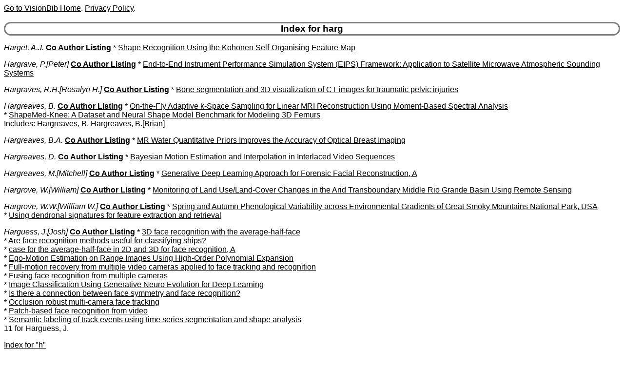

--- FILE ---
content_type: text/html
request_url: https://visionbib.com/bibliography/author/harg.html
body_size: 1576
content:
<HTML><HEAD>
<meta http-equiv="Content-Type" content="text/html; charset=ISO-8859-1" />
<TITLE>Keith Price Bibliography author Details for harg</TITLE>
<meta name="viewport" content="width=device-width, initial-scale=1">
<meta name="robots" content="noindex">
<LINK REL="SHORTCUT ICON" HREF="../kp.ico">
<LINK REL="stylesheet" HREF="../bibstyle.css"  type="text/css">
<script src="../vers.js"></script>
</HEAD>
<BODY>
<script>writeVersionInfo();</script>
<BR>
<H3>Index for harg</H3>
<p><i><a name="Harget, A.J.">Harget, A.J.</a></i>
<b><a href="../coauth/harg.html#Harget, A.J.">Co Author Listing</a></b> * <A href="../twod280.html#AA169865">Shape Recognition Using the Kohonen Self-Organising Feature Map</a><br>
<p><i><a name="Hargrave, P.">Hargrave, P.[Peter]</a></i>
<b><a href="../coauth/harg.html#Hargrave, P.">Co Author Listing</a></b> * <A href="../cartog927ae1.html#AA1123017">End-to-End Instrument Performance Simulation System (EIPS) Framework: Application to Satellite Microwave Atmospheric Sounding Systems</a><br>
<p><i><a name="Hargraves, R.H.">Hargraves, R.H.[Rosalyn H.]</a></i>
<b><a href="../coauth/harg.html#Hargraves, R.H.">Co Author Listing</a></b> * <A href="../medical864.html#AA904216">Bone segmentation and 3D visualization of CT images for traumatic pelvic injuries</a><br>
<p><i><a name="Hargreaves, B.">Hargreaves, B.</a></i>
<b><a href="../coauth/harg.html#Hargreaves, B.">Co Author Listing</a></b> * <A href="../medical890mrco3.html#AA945475">On-the-Fly Adaptive k-Space Sampling for Linear MRI Reconstruction Using Moment-Based Spectral Analysis</a><br>
* <A href="../medical865knee1.html#AA906439">ShapeMed-Knee: A Dataset and Neural Shape Model Benchmark for Modeling 3D Femurs</a><br>
Includes: Hargreaves, B. Hargreaves, B.[Brian] <br>
<p><i><a name="Hargreaves, B.A.">Hargreaves, B.A.</a></i>
<b><a href="../coauth/harg.html#Hargreaves, B.A.">Co Author Listing</a></b> * <A href="../medical860.html#AA897733">MR Water Quantitative Priors Improves the Accuracy of Optical Breast Imaging</a><br>
<p><i><a name="Hargreaves, D.">Hargreaves, D.</a></i>
<b><a href="../coauth/harg.html#Hargreaves, D.">Co Author Listing</a></b> * <A href="../image-proc177.html#AA104004">Bayesian Motion Estimation and Interpolation in Interlaced Video Sequences</a><br>
<p><i><a name="Hargreaves, M.">Hargreaves, M.[Mitchell]</a></i>
<b><a href="../coauth/harg.html#Hargreaves, M.">Co Author Listing</a></b> * <A href="../describe497.html#AA338945">Generative Deep Learning Approach for Forensic Facial Reconstruction, A</a><br>
<p><i><a name="Hargrove, W.">Hargrove, W.[William]</a></i>
<b><a href="../coauth/harg.html#Hargrove, W.">Co Author Listing</a></b> * <A href="../cartog928sch1.html#AA1154598">Monitoring of Land Use/Land-Cover Changes in the Arid Transboundary Middle Rio Grande Basin Using Remote Sensing</a><br>
<p><i><a name="Hargrove, W.W.">Hargrove, W.W.[William W.]</a></i>
<b><a href="../coauth/harg.html#Hargrove, W.W.">Co Author Listing</a></b> * <A href="../cartog927gro3.html#AA1096517">Spring and Autumn Phenological Variability across Environmental Gradients of Great Smoky Mountains National Park, USA</a><br>
* <A href="../applicat812.html#AA824476">Using dendronal signatures for feature extraction and retrieval</a><br>
<p><i><a name="Harguess, J.">Harguess, J.[Josh]</a></i>
<b><a href="../coauth/harg.html#Harguess, J.">Co Author Listing</a></b> * <A href="../people890.html#AA968086">3D face recognition with the average-half-face</a><br>
* <A href="../cartog960sd1.html#AA1274363">Are face recognition methods useful for classifying ships?</a><br>
* <A href="../people890.html#AA968084">case for the average-half-face in 2D and 3D for face recognition, A</a><br>
* <A href="../optic-f747.html#AA734284">Ego-Motion Estimation on Range Images Using High-Order Polynomial Expansion</a><br>
* <A href="../people890.html#AA968076">Full-motion recovery from multiple video cameras applied to face tracking and recognition</a><br>
* <A href="../people890.html#AA968080">Fusing face recognition from multiple cameras</a><br>
* <A href="../pattern649.html#AA498301">Image Classification Using Generative Neuro Evolution for Deep Learning</a><br>
* <A href="../people890.html#AA968082">Is there a connection between face symmetry and face recognition?</a><br>
* <A href="../people890.html#AA968073">Occlusion robust multi-camera face tracking</a><br>
* <A href="../people890.html#AA968080">Patch-based face recognition from video</a><br>
* <A href="../motion-f746tr1.html#AA723090">Semantic labeling of track events using time series segmentation and shape analysis</a><br>
11 for Harguess, J.
<p><a href="ixh.html">Index for "h"</a>
<HR>Last update:23-Jan-26 21:07:54<BR>
Use <a href="mailto:price@usc.edu">price@usc.edu</a> for comments.
<BR><script>writeVersionInfo();</script>
</BODY></HTML>